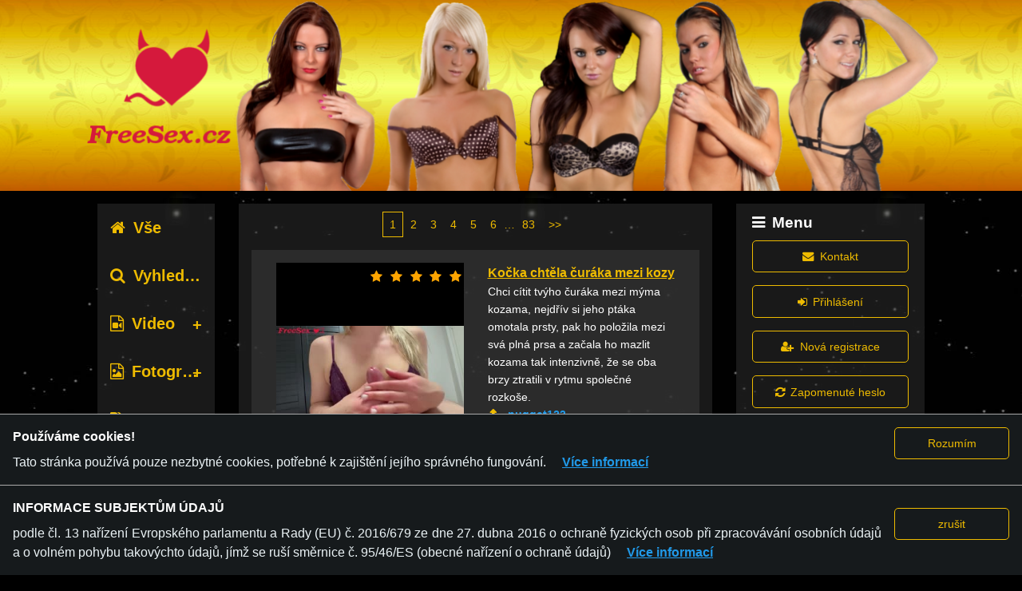

--- FILE ---
content_type: text/html; charset=utf-8
request_url: https://freesex.cz/content/1-video/1-amaterky
body_size: 12838
content:
<!DOCTYPE html>
<html lang="cs" class="no-js">
  <head>
<meta charset="utf-8">
<meta http-equiv="X-UA-Compatible" content="IE=edge">
<meta http-equiv="Content-Language" content="cs">
<meta name="language" content="cs">
<meta name="viewport" content="width=device-width, initial-scale=1">
<meta name="description" content="FreeSex.cz - to je Vaše každodenní dávka sexu. Ty nejlepší videa na internetu pro Vás sbíráme každý den. Amatérky, Anál, BDSM, České holky, Lesbičky, Masturbace, Za peníze ...">
<meta name="author" content="FastPay, s.r.o.">
<meta name="copyright" content="FastPay, s.r.o.">
<meta name="RATING" content="RTA-5042-1996-1400-1577-RTA" />
<meta name="robots" content="index,follow">


<link rel="icon" type="image/x-icon" href="/favicon.ico">
<script>(function(w,d,u){w.readyQ=[];w.bindReadyQ=[];function p(x,y){if(x=="ready"){w.bindReadyQ.push(y);}else{w.readyQ.push(x);}};var a={ready:p,bind:p};w.$=w.jQuery=function(f){if(f===d||f===u){return a}else{p(f)}}})(window,document)</script>

<script defer src="/alpine.min.js"></script>

<title>FreeSex.cz - Video / Amateur</title>
<link rel="stylesheet" href="/css/app-0.0.7.css">


  </head>
  <body hx-headers='{"x-csrf-token": "dg0NKCQ/MyRxMxlQIRM6IFQKLgAcNgAA/hxYSkkS3T/eTYyGeAWWWg=="}'>
    <img src="/freesex/images/big-cs.jpg" style="display:none;"/>
    <a href="javascript:" id="return-to-top"><i class="fa fa-chevron-up"></i></a>
    <div class="container">

<header class="header">
<div class="row">
  <div class="small-12 small-centered columns jumbotron-wrapper">
    <div class="jumbotron">
        <div class="row jumbotron-row">
          <div class="small-1 aside-left-button columns hide-for-large">
            <a data-toggle="aside-left"><i class="list-icon fa fa-list"></i></a>
          </div>
            <div class="small-10 large-12 xlarge-12 columns logo2-wrapper">
              <a href="/">
                <span class='logo2 v-12-cs'></span>
              </a>
            </div>
            <div class="small-1 menu-button columns hide-for-large">
              <a data-toggle="mobile-menu"><i class="mobile-menu-icon fa fa-bars"></i></a>
            </div>
        </div>
    </div>
  </div>
</div>
</header>


<div class="row">
  <div class="column small-12 small-centered xlarge-10 xlarge-offset-1">
      </div>
</div>
<div class="row mobile-ads hide-for-large" id="mobile-ads">
  <div class="column small-12">
<div class="mobile-banner-1">
  <div class="ad-title">
    <span>Reklama</span>
    <a hx-get="/advertiser/show/6ANm0" class="info fa fa-info" hx-target="body" hx-swap="beforeend"></a>
  </div>
  <div class="ad-content">
<a href='https://sexchat.cz?utm_medium=referral&utm_source=freesex_cz&utm_campaign=mobile_banner_1&utm_content=12' target='_blank'><img src='/freesex/ad_banner/mobile-banner-sx-cz-20200419-1.jpg' alt='sexchat.cz'></a>  </div>
</div>
  </div>
</div>
<div class="row mobile-menu hidden" id="mobile-menu" data-toggler=".hidden">
  <div class="column small-12 small-centered xlarge-10 xlarge-offset-1">
<div class="main-menu">
  <legend><i class="fa fa-bars"></i>Menu</legend>
  <div class="form-group small-12 column">
<a class="button hollow" href="/contact/new"><i class='fa fa-envelope'></i>Kontakt</a>  </div>
    <div class="form-group small-12 column">
<a class="button hollow" href="/auth/identity"><i class='fa fa-sign-in'></i>Přihlášení</a>    </div>
    <div class="form-group small-12 column">
<a class="button hollow" href="/users/new"><i class='fa fa-user-plus'></i>Nová registrace</a>    </div>
    <div class="form-group small-12 column">
<a class="button hollow" href="/auth/identity/password_reset"><i class='fa fa-refresh'></i>Zapomenuté heslo</a>    </div>
</div>
  </div>
</div>
<main role="main">
  <div class="row">
    <div class="small-12 small-centered xlarge-10 xlarge-offset-1 columns">
      <div class="main-content">
        <div class="row">
          <div class="small-12 large-2 columns">
            <aside class="aside-left hidden" id="aside-left" data-toggler=".hidden">
<div class="categories">
  <div class="category-all">
    <a href="/" class=""><span class="fa fa-home"></span>Vše</a>
  </div>
  <div class="search">
    <a href="/search" class=""><span class="fa fa-search"></span>Vyhledávání</a>
  </div>
  <ul class="accordion" data-accordion data-multi-expand="true" data-allow-all-closed="true">
      <li class="accordion-item " data-accordion-item>
        <a href="#" class="accordion-title" data-id="category-z-1"><span class="fa fa-file-video-o"></span>Video</a>
        <div class="accordion-content" data-tab-content>
          <ul>
            <li>
              <a href="/content/1-video/0-vse" class="">Vše</a>
            </li>
            <li><a href="/content/1-video/1-amaterky"  class="category-active">Amatérky</a></li>
            <li><a href="/content/1-video/2-analni-sex"  class="">Anální sex</a></li>
            <li><a href="/content/1-video/3-asiatky"  class="">Asiatky</a></li>
            <li><a href="/content/1-video/4-bdsm"  class="">BDSM</a></li>
            <li><a href="/content/1-video/5-blondynky"  class="">Blondýnky</a></li>
            <li><a href="/content/1-video/6-boubelky"  class="">Boubelky</a></li>
            <li><a href="/content/1-video/7-brunety"  class="">Brunety</a></li>
            <li><a href="/content/1-video/8-cernosky"  class="">Černošky</a></li>
            <li><a href="/content/1-video/9-ceske-holky"  class="">České holky</a></li>
            <li><a href="/content/1-video/10-slovenske-holky"  class="">Slovenské holky</a></li>
            <li><a href="/content/1-video/11-fetis"  class="">Fetiš</a></li>
            <li><a href="/content/1-video/12-gangbang"  class="">Gangbang</a></li>
            <li><a href="/content/1-video/13-lesbicky"  class="">Lesbičky</a></li>
            <li><a href="/content/1-video/14-milfky"  class="">MILFky</a></li>
            <li><a href="/content/1-video/15-masturbace"  class="">Masturbace</a></li>
            <li><a href="/content/1-video/16-mlady-a-stary"  class="">Mladý a starý</a></li>
            <li><a href="/content/1-video/17-na-verejnosti"  class="">Na veřejnosti</a></li>
            <li><a href="/content/1-video/18-oralni-sex"  class="">Orální sex</a></li>
            <li><a href="/content/1-video/19-sex-ve-trech"  class="">Sex ve třech</a></li>
            <li><a href="/content/1-video/20-teenky"  class="">Teenky</a></li>
            <li><a href="/content/1-video/21-webkamery"  class="">Webkamery</a></li>
            <li><a href="/content/1-video/22-za-penize"  class="">Za peníze</a></li>
          </ul>
        </div>
      </li>
      <li class="accordion-item " data-accordion-item>
        <a href="#" class="accordion-title" data-id="category-z-2"><span class="fa fa-file-photo-o"></span>Fotografie</a>
        <div class="accordion-content" data-tab-content>
          <ul>
            <li>
              <a href="/content/2-fotografie/0-vse" class="">Vše</a>
            </li>
            <li><a href="/content/2-fotografie/23-amaterky"  class="">Amatérky</a></li>
            <li><a href="/content/2-fotografie/24-analni-sex"  class="">Anální sex</a></li>
            <li><a href="/content/2-fotografie/25-asiatky"  class="">Asiatky</a></li>
            <li><a href="/content/2-fotografie/26-bdsm"  class="">BDSM</a></li>
            <li><a href="/content/2-fotografie/27-blondynky"  class="">Blondýnky</a></li>
            <li><a href="/content/2-fotografie/28-boubelky"  class="">Boubelky</a></li>
            <li><a href="/content/2-fotografie/29-brunety"  class="">Brunety</a></li>
            <li><a href="/content/2-fotografie/30-cernosky"  class="">Černošky</a></li>
            <li><a href="/content/2-fotografie/31-ceske-holky"  class="">České holky</a></li>
            <li><a href="/content/2-fotografie/32-slovenske-holky"  class="">Slovenské holky</a></li>
            <li><a href="/content/2-fotografie/33-fetis"  class="">Fetiš</a></li>
            <li><a href="/content/2-fotografie/34-gangbang"  class="">Gangbang</a></li>
            <li><a href="/content/2-fotografie/35-lesbicky"  class="">Lesbičky</a></li>
            <li><a href="/content/2-fotografie/36-milfky"  class="">MILFky</a></li>
            <li><a href="/content/2-fotografie/37-masturbace"  class="">Masturbace</a></li>
            <li><a href="/content/2-fotografie/38-mlady-a-stary"  class="">Mladý a starý</a></li>
            <li><a href="/content/2-fotografie/39-na-verejnosti"  class="">Na veřejnosti</a></li>
            <li><a href="/content/2-fotografie/40-oralni-sex"  class="">Orální sex</a></li>
            <li><a href="/content/2-fotografie/41-sex-ve-trech"  class="">Sex ve třech</a></li>
            <li><a href="/content/2-fotografie/42-teenky"  class="">Teenky</a></li>
            <li><a href="/content/2-fotografie/43-webkamery"  class="">Webkamery</a></li>
            <li><a href="/content/2-fotografie/44-za-penize"  class="">Za peníze</a></li>
          </ul>
        </div>
      </li>
    <li class="accordion-item top-tags " data-accordion-item>
      <a href="#" class="accordion-title" data-id="category-z-tags"><span class="fa fa-tags"></span>Top tagy</a>
      <div class="accordion-content" data-tab-content>
        <ul>
            <li>
              <a href="/tag/or%C3%A1l" class="">orál </a>
            </li>
            <li>
              <a href="/tag/amat%C3%A9rsk%C3%A9%20porno" class="">amatérské porno </a>
            </li>
            <li>
              <a href="/tag/kou%C5%99en%C3%AD%20%C4%8Dur%C3%A1ka" class="">kouření čuráka </a>
            </li>
            <li>
              <a href="/tag/amat%C3%A9rka" class="">amatérka </a>
            </li>
            <li>
              <a href="/tag/dom%C3%A1c%C3%AD%20porno" class="">domácí porno </a>
            </li>
            <li>
              <a href="/tag/st%C5%99%C3%ADk%C3%A1n%C3%AD" class="">stříkání </a>
            </li>
            <li>
              <a href="/tag/creampie" class="">creampie </a>
            </li>
            <li>
              <a href="/tag/mrd%C3%A1n%C3%AD" class="">mrdání </a>
            </li>
            <li>
              <a href="/tag/velk%C3%A9%20prsa" class="">velké prsa </a>
            </li>
            <li>
              <a href="/tag/hon%C4%9Bn%C3%AD" class="">honění </a>
            </li>
            <li>
              <a href="/tag/Private" class="">Private </a>
            </li>
            <li>
              <a href="/tag/chlupat%C3%A1%20kundi%C4%8Dka" class="">chlupatá kundička </a>
            </li>
            <li>
              <a href="/tag/sexy%20kozy" class="">sexy kozy </a>
            </li>
            <li>
              <a href="/tag/dom%C3%A1c%C3%AD%20sex" class="">domácí sex </a>
            </li>
            <li>
              <a href="/tag/MILF" class="">MILF </a>
            </li>
            <li>
              <a href="/tag/brunetky" class="">brunetky </a>
            </li>
            <li>
              <a href="/tag/cumshot" class="">cumshot </a>
            </li>
            <li>
              <a href="/tag/v%C3%BDst%C5%99ik%20do%20kundi%C4%8Dky" class="">výstřik do kundičky </a>
            </li>
            <li>
              <a href="/tag/mlad%C3%A9%20holky" class="">mladé holky </a>
            </li>
            <li>
              <a href="/tag/ku%C5%99ba" class="">kuřba </a>
            </li>
        </ul>
      </div>
    </li>
  </ul>
  <div class="comments">
    <a href="/comments" class=""><span class="fa fa-comments"></span>Komentáře</a>
  </div>
  <div class="rss">
    <a href="/rss" class=""><span class="fa fa-rss"></span>RSS</a>
  </div>
</div>

<script>
  $(document).ready(function( $ ) {
    $(".accordion-title").click(function(event) {
      id=$(this).attr('data-id');
      name=id+"-active";
      active=Cookies.get(name);
      if ((typeof active == "undefined") || active==0 || active=="") {
          active=1;
      } else {
          active=0;
      }
      Cookies.set(name,active,{expires: 30});
    });
  });
</script>
            </aside>
          </div>
          <div class="small-12 small-centered large-7 columns">
            <div class="center-column">
<div class="pagination_up">
<ul class="pagination" role="pagination"><li class="current"><a class="" href="/content/1-video/1-amateur?page=1" rel="canonical">1</a></li><li class=""><a class="" href="/content/1-video/1-amateur?page=2" rel="next">2</a></li><li class=""><a class="" href="/content/1-video/1-amateur?page=3" rel="canonical">3</a></li><li class=""><a class="" href="/content/1-video/1-amateur?page=4" rel="canonical">4</a></li><li class=""><a class="" href="/content/1-video/1-amateur?page=5" rel="canonical">5</a></li><li class=""><a class="" href="/content/1-video/1-amateur?page=6" rel="canonical">6</a></li><li class="ellipsis"><span class="">&hellip;</span></li><li class=""><a class="" href="/content/1-video/1-amateur?page=83" rel="canonical">83</a></li><li class=""><a class="" href="/content/1-video/1-amateur?page=2" rel="next">&gt;&gt;</a></li></ul></div>
<ul class="content_list">
    <li class="content_list_item row" id="content-list-item-18031">
      <div class="col_1 small-12 large-6 columns">
        <a href="/content/18031-kocka-chtela-curaka-mezi-kozy">
          <div class="preview_image " id="preview-image-18031" style="background-image: url(/freesex/video/D/W/V/18031/small_18031_5.jpg);">
          </div>
          <div class="content-rating">
            <div class="content-avg-rating" id="content-avg-rating-18031"></div>
            <script>
              $(document).ready(function( $ ) {
                $('#content-avg-rating-18031').raty({ score: 5.000000, readOnly: true, hints: ["no to néé", "nelíbí", "ujde to","dobrý","perfektní"], noRatedMsg: "Zatím nebyl hodnocen!" });
              });
            </script>
          </div>
          <div class="content-size">
07:24          </div>
        </a>
      </div>
      <div class="col_2 small-12 large-6 columns">
          <div class="preview_text_up">
            <div class="name"><a href="/content/18031-kocka-chtela-curaka-mezi-kozy">Kočka chtěla čuráka mezi kozy</a></div>
            <div class="description">Chci cítit tvýho čuráka mezi mýma kozama,  nejdřív si jeho ptáka omotala prsty, pak ho položila mezi svá plná prsa a začala ho mazlit kozama tak intenzivně, že se oba brzy ztratili v rytmu společné rozkoše.</div>
          </div>
          <div class="preview_text_down">
            <div class="user_name"><label class="fa fa-upload" title="Přidal"></label><a href="/users/7">nugget123</a></div>
            <div class="view_num"><label class="fa fa-eye" title="Zobrazeno"></label>991x</div>
            <div class="comment_num"><label class="fa fa-comments" title="Komentáře"></label>0</div>
            <div class="category"><label class="fa fa-file-video-o" title="Typ obsahu/kategorie"></label>Video / Amatérky</div>
            <div class="Datum"><label class="fa fa-calendar" title="Datum přidání"></label>13/01/2026</div>
          </div>
      </div>
    </li>
    <li class="content_list_item row" id="content-list-item-18029">
      <div class="col_1 small-12 large-6 columns">
        <a href="/content/18029-cubka-si-doprava-ctyri-pera-najednou">
          <div class="preview_image " id="preview-image-18029" style="background-image: url(/freesex/video/D/W/T/18029/small_18029_5.jpg);">
          </div>
          <div class="content-rating">
            <div class="content-avg-rating" id="content-avg-rating-18029"></div>
            <script>
              $(document).ready(function( $ ) {
                $('#content-avg-rating-18029').raty({ score: 5.000000, readOnly: true, hints: ["no to néé", "nelíbí", "ujde to","dobrý","perfektní"], noRatedMsg: "Zatím nebyl hodnocen!" });
              });
            </script>
          </div>
          <div class="content-size">
19:00          </div>
        </a>
      </div>
      <div class="col_2 small-12 large-6 columns">
          <div class="preview_text_up">
            <div class="name"><a href="/content/18029-cubka-si-doprava-ctyri-pera-najednou">Čubka si dopřává čtyři péra najednou</a></div>
            <div class="description">Mladé dívče v černých punčochách sedělo na gauči, nohy roztažené, oči plné touhy, zatímco čekalo na čtyři muže, kteří se k ní blížili s hladovými pohledy, pronikali do ní vaginálně i análně, plnili ji ze všech stran, až nakonec vyvrcholila v divokém orgasmu...</div>
          </div>
          <div class="preview_text_down">
            <div class="user_name"><label class="fa fa-upload" title="Přidal"></label><a href="/users/7">nugget123</a></div>
            <div class="view_num"><label class="fa fa-eye" title="Zobrazeno"></label>1565x</div>
            <div class="comment_num"><label class="fa fa-comments" title="Komentáře"></label>0</div>
            <div class="category"><label class="fa fa-file-video-o" title="Typ obsahu/kategorie"></label>Video / Amatérky</div>
            <div class="Datum"><label class="fa fa-calendar" title="Datum přidání"></label>13/01/2026</div>
          </div>
      </div>
    </li>
    <li class="content_list_item row" id="content-list-item-18032">
      <div class="col_1 small-12 large-6 columns">
        <a href="/content/18032-nevlastni-ceska-mama">
          <div class="preview_image " id="preview-image-18032" style="background-image: url(/freesex/video/D/W/W/18032/small_18032_5.jpg);">
          </div>
          <div class="content-rating">
            <div class="content-avg-rating" id="content-avg-rating-18032"></div>
            <script>
              $(document).ready(function( $ ) {
                $('#content-avg-rating-18032').raty({ score: 5.000000, readOnly: true, hints: ["no to néé", "nelíbí", "ujde to","dobrý","perfektní"], noRatedMsg: "Zatím nebyl hodnocen!" });
              });
            </script>
          </div>
          <div class="content-size">
27:34          </div>
        </a>
      </div>
      <div class="col_2 small-12 large-6 columns">
          <div class="preview_text_up">
            <div class="name"><a href="/content/18032-nevlastni-ceska-mama">Nevlastní česká máma</a></div>
            <div class="description"></div>
          </div>
          <div class="preview_text_down">
            <div class="user_name"><label class="fa fa-upload" title="Přidal"></label><a href="/users/4092">Puntík</a></div>
            <div class="view_num"><label class="fa fa-eye" title="Zobrazeno"></label>2037x</div>
            <div class="comment_num"><label class="fa fa-comments" title="Komentáře"></label>0</div>
            <div class="category"><label class="fa fa-file-video-o" title="Typ obsahu/kategorie"></label>Video / Amatérky</div>
            <div class="Datum"><label class="fa fa-calendar" title="Datum přidání"></label>13/01/2026</div>
          </div>
      </div>
    </li>
    <li class="content_list_item row" id="content-list-item-18028">
      <div class="col_1 small-12 large-6 columns">
        <a href="/content/18028-rozkosna-divka-v-ruzovych-kalhotkach">
          <div class="preview_image " id="preview-image-18028" style="background-image: url(/freesex/video/D/W/S/18028/small_18028_5.jpg);">
          </div>
          <div class="content-rating">
            <div class="content-avg-rating" id="content-avg-rating-18028"></div>
            <script>
              $(document).ready(function( $ ) {
                $('#content-avg-rating-18028').raty({ score: 5.000000, readOnly: true, hints: ["no to néé", "nelíbí", "ujde to","dobrý","perfektní"], noRatedMsg: "Zatím nebyl hodnocen!" });
              });
            </script>
          </div>
          <div class="content-size">
15:10          </div>
        </a>
      </div>
      <div class="col_2 small-12 large-6 columns">
          <div class="preview_text_up">
            <div class="name"><a href="/content/18028-rozkosna-divka-v-ruzovych-kalhotkach">Rozkošná dívka v růžových kalhotkách</a></div>
            <div class="description">Ta krásná, hladká kundička, schovaná v těsných růžových kalhotkách, lákala pohledem svou šťavnatostí a něhou. Každý pohyb ji odhaloval víc, až bylo jasné, že taková dokonalá kunda zaslouží pořádně opíchat tvrdým čurákem.</div>
          </div>
          <div class="preview_text_down">
            <div class="user_name"><label class="fa fa-upload" title="Přidal"></label><a href="/users/7">nugget123</a></div>
            <div class="view_num"><label class="fa fa-eye" title="Zobrazeno"></label>2294x</div>
            <div class="comment_num"><label class="fa fa-comments" title="Komentáře"></label>0</div>
            <div class="category"><label class="fa fa-file-video-o" title="Typ obsahu/kategorie"></label>Video / Amatérky</div>
            <div class="Datum"><label class="fa fa-calendar" title="Datum přidání"></label>12/01/2026</div>
          </div>
      </div>
    </li>
    <li class="content_list_item row" id="content-list-item-18025">
      <div class="col_1 small-12 large-6 columns">
        <a href="/content/18025-naplnil-ji-zezadu">
          <div class="preview_image " id="preview-image-18025" style="background-image: url(/freesex/video/D/W/P/18025/small_18025_5.jpg);">
          </div>
          <div class="content-rating">
            <div class="content-avg-rating" id="content-avg-rating-18025"></div>
            <script>
              $(document).ready(function( $ ) {
                $('#content-avg-rating-18025').raty({ score: 5.000000, readOnly: true, hints: ["no to néé", "nelíbí", "ujde to","dobrý","perfektní"], noRatedMsg: "Zatím nebyl hodnocen!" });
              });
            </script>
          </div>
          <div class="content-size">
10:57          </div>
        </a>
      </div>
      <div class="col_2 small-12 large-6 columns">
          <div class="preview_text_up">
            <div class="name"><a href="/content/18025-naplnil-ji-zezadu">Naplnil jí zezadu</a></div>
            <div class="description"></div>
          </div>
          <div class="preview_text_down">
            <div class="user_name"><label class="fa fa-upload" title="Přidal"></label><a href="/users/4092">Puntík</a></div>
            <div class="view_num"><label class="fa fa-eye" title="Zobrazeno"></label>1554x</div>
            <div class="comment_num"><label class="fa fa-comments" title="Komentáře"></label>0</div>
            <div class="category"><label class="fa fa-file-video-o" title="Typ obsahu/kategorie"></label>Video / Amatérky</div>
            <div class="Datum"><label class="fa fa-calendar" title="Datum přidání"></label>12/01/2026</div>
          </div>
      </div>
    </li>
    <li class="content_list_item row" id="content-list-item-18024">
      <div class="col_1 small-12 large-6 columns">
        <a href="/content/18024-kompilace-doggystyle">
          <div class="preview_image " id="preview-image-18024" style="background-image: url(/freesex/video/D/W/O/18024/small_18024_5.jpg);">
          </div>
          <div class="content-rating">
            <div class="content-avg-rating" id="content-avg-rating-18024"></div>
            <script>
              $(document).ready(function( $ ) {
                $('#content-avg-rating-18024').raty({ score: 5.000000, readOnly: true, hints: ["no to néé", "nelíbí", "ujde to","dobrý","perfektní"], noRatedMsg: "Zatím nebyl hodnocen!" });
              });
            </script>
          </div>
          <div class="content-size">
56:34          </div>
        </a>
      </div>
      <div class="col_2 small-12 large-6 columns">
          <div class="preview_text_up">
            <div class="name"><a href="/content/18024-kompilace-doggystyle">Kompilace doggystyle</a></div>
            <div class="description"></div>
          </div>
          <div class="preview_text_down">
            <div class="user_name"><label class="fa fa-upload" title="Přidal"></label><a href="/users/4092">Puntík</a></div>
            <div class="view_num"><label class="fa fa-eye" title="Zobrazeno"></label>1757x</div>
            <div class="comment_num"><label class="fa fa-comments" title="Komentáře"></label>0</div>
            <div class="category"><label class="fa fa-file-video-o" title="Typ obsahu/kategorie"></label>Video / Amatérky</div>
            <div class="Datum"><label class="fa fa-calendar" title="Datum přidání"></label>11/01/2026</div>
          </div>
      </div>
    </li>
    <li class="content_list_item row" id="content-list-item-18023">
      <div class="col_1 small-12 large-6 columns">
        <a href="/content/18023-pov-doggystyle">
          <div class="preview_image " id="preview-image-18023" style="background-image: url(/freesex/video/D/W/N/18023/small_18023_5.jpg);">
          </div>
          <div class="content-rating">
            <div class="content-avg-rating" id="content-avg-rating-18023"></div>
            <script>
              $(document).ready(function( $ ) {
                $('#content-avg-rating-18023').raty({ score: 5.000000, readOnly: true, hints: ["no to néé", "nelíbí", "ujde to","dobrý","perfektní"], noRatedMsg: "Zatím nebyl hodnocen!" });
              });
            </script>
          </div>
          <div class="content-size">
05:17          </div>
        </a>
      </div>
      <div class="col_2 small-12 large-6 columns">
          <div class="preview_text_up">
            <div class="name"><a href="/content/18023-pov-doggystyle">POV doggystyle</a></div>
            <div class="description"></div>
          </div>
          <div class="preview_text_down">
            <div class="user_name"><label class="fa fa-upload" title="Přidal"></label><a href="/users/4092">Puntík</a></div>
            <div class="view_num"><label class="fa fa-eye" title="Zobrazeno"></label>1686x</div>
            <div class="comment_num"><label class="fa fa-comments" title="Komentáře"></label>0</div>
            <div class="category"><label class="fa fa-file-video-o" title="Typ obsahu/kategorie"></label>Video / Amatérky</div>
            <div class="Datum"><label class="fa fa-calendar" title="Datum přidání"></label>11/01/2026</div>
          </div>
      </div>
    </li>
    <li class="content_list_item row" id="content-list-item-18021">
      <div class="col_1 small-12 large-6 columns">
        <a href="/content/18021-sukezni-uklizecka">
          <div class="preview_image " id="preview-image-18021" style="background-image: url(/freesex/video/D/W/L/18021/small_18021_5.jpg);">
          </div>
          <div class="content-rating">
            <div class="content-avg-rating" id="content-avg-rating-18021"></div>
            <script>
              $(document).ready(function( $ ) {
                $('#content-avg-rating-18021').raty({ score: 5.000000, readOnly: true, hints: ["no to néé", "nelíbí", "ujde to","dobrý","perfektní"], noRatedMsg: "Zatím nebyl hodnocen!" });
              });
            </script>
          </div>
          <div class="content-size">
19:53          </div>
        </a>
      </div>
      <div class="col_2 small-12 large-6 columns">
          <div class="preview_text_up">
            <div class="name"><a href="/content/18021-sukezni-uklizecka">Šukézní uklízečka</a></div>
            <div class="description">Uklízečka se sklonila nad podlahou, její krátká sukně se vyhrnula a odhalila pevný zadek, za který si za perfektní úklid zasloužila pořádně ošukat. On se k ní přiblížil zezadu tvrdým ptákem, pak jí začal hladově lízat mokrou kundičku, ochutnávaje sladkou šťávu. Tvrdým ptákem jí najednou vrazil až po...</div>
          </div>
          <div class="preview_text_down">
            <div class="user_name"><label class="fa fa-upload" title="Přidal"></label><a href="/users/7">nugget123</a></div>
            <div class="view_num"><label class="fa fa-eye" title="Zobrazeno"></label>3815x</div>
            <div class="comment_num"><label class="fa fa-comments" title="Komentáře"></label>0</div>
            <div class="category"><label class="fa fa-file-video-o" title="Typ obsahu/kategorie"></label>Video / Amatérky</div>
            <div class="Datum"><label class="fa fa-calendar" title="Datum přidání"></label>09/01/2026</div>
          </div>
      </div>
    </li>
    <li class="content_list_item row" id="content-list-item-18020">
      <div class="col_1 small-12 large-6 columns">
        <a href="/content/18020-vlhka-cubicka-s-chlupatou-kundickou">
          <div class="preview_image " id="preview-image-18020" style="background-image: url(/freesex/video/D/W/K/18020/small_18020_5.jpg);">
          </div>
          <div class="content-rating">
            <div class="content-avg-rating" id="content-avg-rating-18020"></div>
            <script>
              $(document).ready(function( $ ) {
                $('#content-avg-rating-18020').raty({ score: 5.000000, readOnly: true, hints: ["no to néé", "nelíbí", "ujde to","dobrý","perfektní"], noRatedMsg: "Zatím nebyl hodnocen!" });
              });
            </script>
          </div>
          <div class="content-size">
06:57          </div>
        </a>
      </div>
      <div class="col_2 small-12 large-6 columns">
          <div class="preview_text_up">
            <div class="name"><a href="/content/18020-vlhka-cubicka-s-chlupatou-kundickou">Vlhká čubička s chlupatou kundičkou</a></div>
            <div class="description">Muž se nemohl ovládnout při pohledu na její chlupatou kundu, která ho lákala svou divokou přitažlivostí, nejprve ji dráždil prsty, prohrabávaje se hustým ochlupením a masírujícím vlhký klitoris,pak přitlačil tvrdý čurák..</div>
          </div>
          <div class="preview_text_down">
            <div class="user_name"><label class="fa fa-upload" title="Přidal"></label><a href="/users/7">nugget123</a></div>
            <div class="view_num"><label class="fa fa-eye" title="Zobrazeno"></label>2279x</div>
            <div class="comment_num"><label class="fa fa-comments" title="Komentáře"></label>0</div>
            <div class="category"><label class="fa fa-file-video-o" title="Typ obsahu/kategorie"></label>Video / Amatérky</div>
            <div class="Datum"><label class="fa fa-calendar" title="Datum přidání"></label>09/01/2026</div>
          </div>
      </div>
    </li>
    <li class="content_list_item row" id="content-list-item-18019">
      <div class="col_1 small-12 large-6 columns">
        <a href="/content/18019-sukani-s-nadhernou-manzelkou-kamose">
          <div class="preview_image " id="preview-image-18019" style="background-image: url(/freesex/video/D/W/J/18019/small_18019_5.jpg);">
          </div>
          <div class="content-rating">
            <div class="content-avg-rating" id="content-avg-rating-18019"></div>
            <script>
              $(document).ready(function( $ ) {
                $('#content-avg-rating-18019').raty({ score: 5.000000, readOnly: true, hints: ["no to néé", "nelíbí", "ujde to","dobrý","perfektní"], noRatedMsg: "Zatím nebyl hodnocen!" });
              });
            </script>
          </div>
          <div class="content-size">
15:59          </div>
        </a>
      </div>
      <div class="col_2 small-12 large-6 columns">
          <div class="preview_text_up">
            <div class="name"><a href="/content/18019-sukani-s-nadhernou-manzelkou-kamose">Šukání s nádhernou manželkou kámoše</a></div>
            <div class="description">Manžel s napětím sledoval, jak jeho kamarád tvrdě proniká do jeho ženy v tenkých punčochách, její vlhká kunda ho plně přijímala s každým přírazem. Když kamarád dosáhl vrcholu, manžel už nevydržel, přistoupil blíže a svou pulzující erekcí vystříkal proudy spermatu po její.. </div>
          </div>
          <div class="preview_text_down">
            <div class="user_name"><label class="fa fa-upload" title="Přidal"></label><a href="/users/7">nugget123</a></div>
            <div class="view_num"><label class="fa fa-eye" title="Zobrazeno"></label>3543x</div>
            <div class="comment_num"><label class="fa fa-comments" title="Komentáře"></label>0</div>
            <div class="category"><label class="fa fa-file-video-o" title="Typ obsahu/kategorie"></label>Video / Amatérky</div>
            <div class="Datum"><label class="fa fa-calendar" title="Datum přidání"></label>09/01/2026</div>
          </div>
      </div>
    </li>
    <li class="content_list_item row" id="content-list-item-18017">
      <div class="col_1 small-12 large-6 columns">
        <a href="/content/18017-amaterka-v-mikulasskem-kostymu">
          <div class="preview_image " id="preview-image-18017" style="background-image: url(/freesex/video/D/W/H/18017/small_18017_5.jpg);">
          </div>
          <div class="content-rating">
            <div class="content-avg-rating" id="content-avg-rating-18017"></div>
            <script>
              $(document).ready(function( $ ) {
                $('#content-avg-rating-18017').raty({ score: 5.000000, readOnly: true, hints: ["no to néé", "nelíbí", "ujde to","dobrý","perfektní"], noRatedMsg: "Zatím nebyl hodnocen!" });
              });
            </script>
          </div>
          <div class="content-size">
13:39          </div>
        </a>
      </div>
      <div class="col_2 small-12 large-6 columns">
          <div class="preview_text_up">
            <div class="name"><a href="/content/18017-amaterka-v-mikulasskem-kostymu">Amatérka v mikulášském kostýmu</a></div>
            <div class="description">naolejovala si svůj pevný zadek, roztáhla půlky a vyzývavě zařehtala, když jsem jí přiložil tvrdý ocas přímo k její těsné dírce. Šukal jsem svého divokého koníka tvrdě a hluboko do análu, až jsem jí nakonec vystříkal plný zadek horkého semene..</div>
          </div>
          <div class="preview_text_down">
            <div class="user_name"><label class="fa fa-upload" title="Přidal"></label><a href="/users/7">nugget123</a></div>
            <div class="view_num"><label class="fa fa-eye" title="Zobrazeno"></label>2421x</div>
            <div class="comment_num"><label class="fa fa-comments" title="Komentáře"></label>0</div>
            <div class="category"><label class="fa fa-file-video-o" title="Typ obsahu/kategorie"></label>Video / Amatérky</div>
            <div class="Datum"><label class="fa fa-calendar" title="Datum přidání"></label>08/01/2026</div>
          </div>
      </div>
    </li>
    <li class="content_list_item row" id="content-list-item-18015">
      <div class="col_1 small-12 large-6 columns">
        <a href="/content/18015-hnedovlaska-si-oralne-pohraje-s-pritelem">
          <div class="preview_image " id="preview-image-18015" style="background-image: url(/freesex/video/D/W/F/18015/small_18015_5.jpg);">
          </div>
          <div class="content-rating">
            <div class="content-avg-rating" id="content-avg-rating-18015"></div>
            <script>
              $(document).ready(function( $ ) {
                $('#content-avg-rating-18015').raty({ score: 5.000000, readOnly: true, hints: ["no to néé", "nelíbí", "ujde to","dobrý","perfektní"], noRatedMsg: "Zatím nebyl hodnocen!" });
              });
            </script>
          </div>
          <div class="content-size">
11:54          </div>
        </a>
      </div>
      <div class="col_2 small-12 large-6 columns">
          <div class="preview_text_up">
            <div class="name"><a href="/content/18015-hnedovlaska-si-oralne-pohraje-s-pritelem">Hnědovláska si orálně pohraje s přítelem</a></div>
            <div class="description">klečí před svým přítelem, oči jí hoří touhou, když vezme jeho tvrdého, žilnatého čuráka do ruky a začne ho vášnivě olizovat – od kořene přes celou délku až k naběhlému žaludu, pak ho najednou strčí hluboko do svých horkých, vlhkých úst a saje ho s divokou intenzitou, jako by nic jiného na světě neex...</div>
          </div>
          <div class="preview_text_down">
            <div class="user_name"><label class="fa fa-upload" title="Přidal"></label><a href="/users/7">nugget123</a></div>
            <div class="view_num"><label class="fa fa-eye" title="Zobrazeno"></label>2060x</div>
            <div class="comment_num"><label class="fa fa-comments" title="Komentáře"></label>0</div>
            <div class="category"><label class="fa fa-file-video-o" title="Typ obsahu/kategorie"></label>Video / Amatérky</div>
            <div class="Datum"><label class="fa fa-calendar" title="Datum přidání"></label>08/01/2026</div>
          </div>
      </div>
    </li>
    <li class="content_list_item row" id="content-list-item-18014">
      <div class="col_1 small-12 large-6 columns">
        <a href="/content/18014-cubka-v-erotickem-pradle">
          <div class="preview_image " id="preview-image-18014" style="background-image: url(/freesex/video/D/W/E/18014/small_18014_5.jpg);">
          </div>
          <div class="content-rating">
            <div class="content-avg-rating" id="content-avg-rating-18014"></div>
            <script>
              $(document).ready(function( $ ) {
                $('#content-avg-rating-18014').raty({ score: 5.000000, readOnly: true, hints: ["no to néé", "nelíbí", "ujde to","dobrý","perfektní"], noRatedMsg: "Zatím nebyl hodnocen!" });
              });
            </script>
          </div>
          <div class="content-size">
23:49          </div>
        </a>
      </div>
      <div class="col_2 small-12 large-6 columns">
          <div class="preview_text_up">
            <div class="name"><a href="/content/18014-cubka-v-erotickem-pradle">Čubka v erotickém prádle</a></div>
            <div class="description">leží na břiše v posteli, vystavuje svůj dokonalý kulatý zadek a čeká, až její nadržený přítel přijde a začne ji dráždit, protože ví, že takové chutě budou mít jen ty nejžhavější následky. On se připlíží zezadu, začne jí hladit a masírovat pevné půlky, pak přejde prsty přes tenkou látku tang a intenz...</div>
          </div>
          <div class="preview_text_down">
            <div class="user_name"><label class="fa fa-upload" title="Přidal"></label><a href="/users/7">nugget123</a></div>
            <div class="view_num"><label class="fa fa-eye" title="Zobrazeno"></label>2283x</div>
            <div class="comment_num"><label class="fa fa-comments" title="Komentáře"></label>0</div>
            <div class="category"><label class="fa fa-file-video-o" title="Typ obsahu/kategorie"></label>Video / Amatérky</div>
            <div class="Datum"><label class="fa fa-calendar" title="Datum přidání"></label>07/01/2026</div>
          </div>
      </div>
    </li>
    <li class="content_list_item row" id="content-list-item-18012">
      <div class="col_1 small-12 large-6 columns">
        <a href="/content/18012-typek-je-nadrzeny-z-jejich-sexy-chodidel">
          <div class="preview_image " id="preview-image-18012" style="background-image: url(/freesex/video/D/W/C/18012/small_18012_5.jpg);">
          </div>
          <div class="content-rating">
            <div class="content-avg-rating" id="content-avg-rating-18012"></div>
            <script>
              $(document).ready(function( $ ) {
                $('#content-avg-rating-18012').raty({ score: 5.000000, readOnly: true, hints: ["no to néé", "nelíbí", "ujde to","dobrý","perfektní"], noRatedMsg: "Zatím nebyl hodnocen!" });
              });
            </script>
          </div>
          <div class="content-size">
09:35          </div>
        </a>
      </div>
      <div class="col_2 small-12 large-6 columns">
          <div class="preview_text_up">
            <div class="name"><a href="/content/18012-typek-je-nadrzeny-z-jejich-sexy-chodidel">Týpek je nadržený z jejich sexy chodidel</a></div>
            <div class="description">Jeho přítelkyně dobře ví, že její sexy, hladká chodidla ho uvádějí do absolutního sexuálního transu, takže když vidí jeho tvrdého, pulzujícího čuráka, rozhodne se ho uspokojit právě nohama, aby ho přivedla k šílenství. Natře si talpy a prsty lubrikantem, položí jeho ztopořeného ptáka mezi své teplé,...</div>
          </div>
          <div class="preview_text_down">
            <div class="user_name"><label class="fa fa-upload" title="Přidal"></label><a href="/users/7">nugget123</a></div>
            <div class="view_num"><label class="fa fa-eye" title="Zobrazeno"></label>720x</div>
            <div class="comment_num"><label class="fa fa-comments" title="Komentáře"></label>0</div>
            <div class="category"><label class="fa fa-file-video-o" title="Typ obsahu/kategorie"></label>Video / Amatérky</div>
            <div class="Datum"><label class="fa fa-calendar" title="Datum přidání"></label>07/01/2026</div>
          </div>
      </div>
    </li>
    <li class="content_list_item row" id="content-list-item-18007">
      <div class="col_1 small-12 large-6 columns">
        <a href="/content/18007-nevlastni-sestra">
          <div class="preview_image " id="preview-image-18007" style="background-image: url(/freesex/video/D/W/7/18007/small_18007_5.jpg);">
          </div>
          <div class="content-rating">
            <div class="content-avg-rating" id="content-avg-rating-18007"></div>
            <script>
              $(document).ready(function( $ ) {
                $('#content-avg-rating-18007').raty({ score: 5.000000, readOnly: true, hints: ["no to néé", "nelíbí", "ujde to","dobrý","perfektní"], noRatedMsg: "Zatím nebyl hodnocen!" });
              });
            </script>
          </div>
          <div class="content-size">
10:29          </div>
        </a>
      </div>
      <div class="col_2 small-12 large-6 columns">
          <div class="preview_text_up">
            <div class="name"><a href="/content/18007-nevlastni-sestra">Nevlastní sestra</a></div>
            <div class="description">se nabídla, že mu pomůže s výstřikem, její jediná podmínka, musí si nasadit kondom, protože bez něj ho do pusy nevezme. On poslušně vytáhne gumu, navlékne si ji na ztopořený pták a ona klekne, vezme ho přes latex do svých horkých, vlhkých úst a začne ho vášnivě sát, jazykem masírovat žalud a rukou m...</div>
          </div>
          <div class="preview_text_down">
            <div class="user_name"><label class="fa fa-upload" title="Přidal"></label><a href="/users/7">nugget123</a></div>
            <div class="view_num"><label class="fa fa-eye" title="Zobrazeno"></label>2988x</div>
            <div class="comment_num"><label class="fa fa-comments" title="Komentáře"></label>0</div>
            <div class="category"><label class="fa fa-file-video-o" title="Typ obsahu/kategorie"></label>Video / Amatérky</div>
            <div class="Datum"><label class="fa fa-calendar" title="Datum přidání"></label>05/01/2026</div>
          </div>
      </div>
    </li>
    <li class="content_list_item row" id="content-list-item-18002">
      <div class="col_1 small-12 large-6 columns">
        <a href="/content/18002-poctiva-rucni-prace">
          <div class="preview_image " id="preview-image-18002" style="background-image: url(/freesex/video/D/W/2/18002/small_18002_5.jpg);">
          </div>
          <div class="content-rating">
            <div class="content-avg-rating" id="content-avg-rating-18002"></div>
            <script>
              $(document).ready(function( $ ) {
                $('#content-avg-rating-18002').raty({ score: 5.000000, readOnly: true, hints: ["no to néé", "nelíbí", "ujde to","dobrý","perfektní"], noRatedMsg: "Zatím nebyl hodnocen!" });
              });
            </script>
          </div>
          <div class="content-size">
06:54          </div>
        </a>
      </div>
      <div class="col_2 small-12 large-6 columns">
          <div class="preview_text_up">
            <div class="name"><a href="/content/18002-poctiva-rucni-prace">Poctivá ruční práce</a></div>
            <div class="description">Přítelkyně má právě své dny, ale to neznamená, že její přítel bude celý den slintat a trpět tvrdým stojákem bez úlevy. S úsměvem si sundá tričko i podprsenku, odkryje svá velká, měkká prsa a klekne si před něj, aby mu poskytla dokonalou úlevu. Vezme jeho ztopořený čurák mezi své teplé kozy, pevně je...</div>
          </div>
          <div class="preview_text_down">
            <div class="user_name"><label class="fa fa-upload" title="Přidal"></label><a href="/users/7">nugget123</a></div>
            <div class="view_num"><label class="fa fa-eye" title="Zobrazeno"></label>1392x</div>
            <div class="comment_num"><label class="fa fa-comments" title="Komentáře"></label>0</div>
            <div class="category"><label class="fa fa-file-video-o" title="Typ obsahu/kategorie"></label>Video / Amatérky</div>
            <div class="Datum"><label class="fa fa-calendar" title="Datum přidání"></label>04/01/2026</div>
          </div>
      </div>
    </li>
    <li class="content_list_item row" id="content-list-item-18006">
      <div class="col_1 small-12 large-6 columns">
        <a href="/content/18006-manzele-sukaji-cely-den">
          <div class="preview_image " id="preview-image-18006" style="background-image: url(/freesex/video/D/W/6/18006/small_18006_5.jpg);">
          </div>
          <div class="content-rating">
            <div class="content-avg-rating" id="content-avg-rating-18006"></div>
            <script>
              $(document).ready(function( $ ) {
                $('#content-avg-rating-18006').raty({ score: 5.000000, readOnly: true, hints: ["no to néé", "nelíbí", "ujde to","dobrý","perfektní"], noRatedMsg: "Zatím nebyl hodnocen!" });
              });
            </script>
          </div>
          <div class="content-size">
08:00          </div>
        </a>
      </div>
      <div class="col_2 small-12 large-6 columns">
          <div class="preview_text_up">
            <div class="name"><a href="/content/18006-manzele-sukaji-cely-den">Manželé šukají celý den</a></div>
            <div class="description"></div>
          </div>
          <div class="preview_text_down">
            <div class="user_name"><label class="fa fa-upload" title="Přidal"></label><a href="/users/4092">Puntík</a></div>
            <div class="view_num"><label class="fa fa-eye" title="Zobrazeno"></label>3667x</div>
            <div class="comment_num"><label class="fa fa-comments" title="Komentáře"></label>0</div>
            <div class="category"><label class="fa fa-file-video-o" title="Typ obsahu/kategorie"></label>Video / Amatérky</div>
            <div class="Datum"><label class="fa fa-calendar" title="Datum přidání"></label>04/01/2026</div>
          </div>
      </div>
    </li>
    <li class="content_list_item row" id="content-list-item-18001">
      <div class="col_1 small-12 large-6 columns">
        <a href="/content/18001-ranni-vasen">
          <div class="preview_image " id="preview-image-18001" style="background-image: url(/freesex/video/D/W/1/18001/small_18001_5.jpg);">
          </div>
          <div class="content-rating">
            <div class="content-avg-rating" id="content-avg-rating-18001"></div>
            <script>
              $(document).ready(function( $ ) {
                $('#content-avg-rating-18001').raty({ score: 5.000000, readOnly: true, hints: ["no to néé", "nelíbí", "ujde to","dobrý","perfektní"], noRatedMsg: "Zatím nebyl hodnocen!" });
              });
            </script>
          </div>
          <div class="content-size">
14:26          </div>
        </a>
      </div>
      <div class="col_2 small-12 large-6 columns">
          <div class="preview_text_up">
            <div class="name"><a href="/content/18001-ranni-vasen">Ranní vášeň</a></div>
            <div class="description">Po ránu mu stojí brko tvrdě jako kámen a touží ho okamžitě zasunout do teplé, vlhké kundičky své přítelkyně, která ještě ospale leží vedle něj. Probudí ji divokými polibky na krku, přetočí ji na břicho a prudce do ní vrazí, šukaje ji hluboko a rychle, až oba sténají rozkoší. Pak vytáhne, namaže si č...</div>
          </div>
          <div class="preview_text_down">
            <div class="user_name"><label class="fa fa-upload" title="Přidal"></label><a href="/users/7">nugget123</a></div>
            <div class="view_num"><label class="fa fa-eye" title="Zobrazeno"></label>3910x</div>
            <div class="comment_num"><label class="fa fa-comments" title="Komentáře"></label>0</div>
            <div class="category"><label class="fa fa-file-video-o" title="Typ obsahu/kategorie"></label>Video / Amatérky</div>
            <div class="Datum"><label class="fa fa-calendar" title="Datum přidání"></label>03/01/2026</div>
          </div>
      </div>
    </li>
    <li class="content_list_item row" id="content-list-item-18000">
      <div class="col_1 small-12 large-6 columns">
        <a href="/content/18000-muj-manzel">
          <div class="preview_image " id="preview-image-18000" style="background-image: url(/freesex/video/D/W/0/18000/small_18000_5.jpg);">
          </div>
          <div class="content-rating">
            <div class="content-avg-rating" id="content-avg-rating-18000"></div>
            <script>
              $(document).ready(function( $ ) {
                $('#content-avg-rating-18000').raty({ score: 5.000000, readOnly: true, hints: ["no to néé", "nelíbí", "ujde to","dobrý","perfektní"], noRatedMsg: "Zatím nebyl hodnocen!" });
              });
            </script>
          </div>
          <div class="content-size">
13:12          </div>
        </a>
      </div>
      <div class="col_2 small-12 large-6 columns">
          <div class="preview_text_up">
            <div class="name"><a href="/content/18000-muj-manzel">Můj manžel</a></div>
            <div class="description">se může dotknout čehokoli kromě svého penisu. Tento osobní závazek si stanovil, aby si udržel sebekontrolu, ale zároveň věří, že mu to umožňuje prožívat hlubší intimitu, v níž se každý dotek stává silnějším a významnějším, a soustředit se na pocity vzrušení a touhy, které vznikají ve vzájemné blízko...</div>
          </div>
          <div class="preview_text_down">
            <div class="user_name"><label class="fa fa-upload" title="Přidal"></label><a href="/users/7">nugget123</a></div>
            <div class="view_num"><label class="fa fa-eye" title="Zobrazeno"></label>2911x</div>
            <div class="comment_num"><label class="fa fa-comments" title="Komentáře"></label>0</div>
            <div class="category"><label class="fa fa-file-video-o" title="Typ obsahu/kategorie"></label>Video / Amatérky</div>
            <div class="Datum"><label class="fa fa-calendar" title="Datum přidání"></label>03/01/2026</div>
          </div>
      </div>
    </li>
    <li class="content_list_item row" id="content-list-item-17999">
      <div class="col_1 small-12 large-6 columns">
        <a href="/content/17999-dve-nadrzene-amaterky">
          <div class="preview_image " id="preview-image-17999" style="background-image: url(/freesex/video/D/V/Z/17999/small_17999_5.jpg);">
          </div>
          <div class="content-rating">
            <div class="content-avg-rating" id="content-avg-rating-17999"></div>
            <script>
              $(document).ready(function( $ ) {
                $('#content-avg-rating-17999').raty({ score: 5.000000, readOnly: true, hints: ["no to néé", "nelíbí", "ujde to","dobrý","perfektní"], noRatedMsg: "Zatím nebyl hodnocen!" });
              });
            </script>
          </div>
          <div class="content-size">
17:27          </div>
        </a>
      </div>
      <div class="col_2 small-12 large-6 columns">
          <div class="preview_text_up">
            <div class="name"><a href="/content/17999-dve-nadrzene-amaterky">Dvě nadržené amatérky</a></div>
            <div class="description">sex, který si užijou všichni. Bez žárlení, prostě jen sexuální vzrušení a naprosté uspokojení. Je to osvobozující zážitek plný touhy, smyslnosti a společné extáze, kde se všichni cítí naplnění a šťastní.</div>
          </div>
          <div class="preview_text_down">
            <div class="user_name"><label class="fa fa-upload" title="Přidal"></label><a href="/users/7">nugget123</a></div>
            <div class="view_num"><label class="fa fa-eye" title="Zobrazeno"></label>2224x</div>
            <div class="comment_num"><label class="fa fa-comments" title="Komentáře"></label>0</div>
            <div class="category"><label class="fa fa-file-video-o" title="Typ obsahu/kategorie"></label>Video / Amatérky</div>
            <div class="Datum"><label class="fa fa-calendar" title="Datum přidání"></label>03/01/2026</div>
          </div>
      </div>
    </li>
</ul>

<script>
$(document).ready(function( $ ) {
  function image_rotator(image_item,image_urls) {
      this.infinite_loop= null;
      this.interval= 1000;
      this.current_url= 0;
      this.image_item= image_item;
      this.image_urls= image_urls;
      this.preloaded=false;
      this.preload= function preload() {
        if (!this.preloaded) {
          for (i = 0; i < this.image_urls.length; i++) {
            $("<img />").attr("src", this.image_urls[i]);
          }
          this.preloaded=true;
        }
      };
      this.start= function() {
        var r=this;
        this.infinite_loop = setInterval(function loop() {
          var num = r.image_urls.length;
          if(r.current_url == (num - 1) ){
            r.current_url = 0;
          } else {
            r.current_url++;
          }
          var new_url = r.image_urls[r.current_url];
          r.image_item.css('background-image',"url("+new_url+")");
          return loop;
        }(), r.interval);
      };
      this.stop= function() {
        clearInterval(this.infinite_loop);
      };
    };
    var image_rotators = {};
    var image = null;
      image = $('#preview-image-18031');
      image_rotators[18031]=new image_rotator(image,['/freesex/video/D/W/V/18031/small_18031_1.jpg','/freesex/video/D/W/V/18031/small_18031_2.jpg','/freesex/video/D/W/V/18031/small_18031_3.jpg','/freesex/video/D/W/V/18031/small_18031_4.jpg','/freesex/video/D/W/V/18031/small_18031_5.jpg','/freesex/video/D/W/V/18031/small_18031_6.jpg','/freesex/video/D/W/V/18031/small_18031_7.jpg','/freesex/video/D/W/V/18031/small_18031_8.jpg','/freesex/video/D/W/V/18031/small_18031_9.jpg','/freesex/video/D/W/V/18031/small_18031_10.jpg',]);
      image.hover(
        function() {
          image_rotators[18031].start();
        },
        function() {
          image_rotators[18031].stop();
        }
      );
      $('#content-list-item-18031').mouseenter(
        function() {
          image_rotators[18031].preload();
        }
      )

      image = $('#preview-image-18029');
      image_rotators[18029]=new image_rotator(image,['/freesex/video/D/W/T/18029/small_18029_1.jpg','/freesex/video/D/W/T/18029/small_18029_2.jpg','/freesex/video/D/W/T/18029/small_18029_3.jpg','/freesex/video/D/W/T/18029/small_18029_4.jpg','/freesex/video/D/W/T/18029/small_18029_5.jpg','/freesex/video/D/W/T/18029/small_18029_6.jpg','/freesex/video/D/W/T/18029/small_18029_7.jpg','/freesex/video/D/W/T/18029/small_18029_8.jpg','/freesex/video/D/W/T/18029/small_18029_9.jpg','/freesex/video/D/W/T/18029/small_18029_10.jpg',]);
      image.hover(
        function() {
          image_rotators[18029].start();
        },
        function() {
          image_rotators[18029].stop();
        }
      );
      $('#content-list-item-18029').mouseenter(
        function() {
          image_rotators[18029].preload();
        }
      )

      image = $('#preview-image-18032');
      image_rotators[18032]=new image_rotator(image,['/freesex/video/D/W/W/18032/small_18032_1.jpg','/freesex/video/D/W/W/18032/small_18032_2.jpg','/freesex/video/D/W/W/18032/small_18032_3.jpg','/freesex/video/D/W/W/18032/small_18032_4.jpg','/freesex/video/D/W/W/18032/small_18032_5.jpg','/freesex/video/D/W/W/18032/small_18032_6.jpg','/freesex/video/D/W/W/18032/small_18032_7.jpg','/freesex/video/D/W/W/18032/small_18032_8.jpg','/freesex/video/D/W/W/18032/small_18032_9.jpg','/freesex/video/D/W/W/18032/small_18032_10.jpg',]);
      image.hover(
        function() {
          image_rotators[18032].start();
        },
        function() {
          image_rotators[18032].stop();
        }
      );
      $('#content-list-item-18032').mouseenter(
        function() {
          image_rotators[18032].preload();
        }
      )

      image = $('#preview-image-18028');
      image_rotators[18028]=new image_rotator(image,['/freesex/video/D/W/S/18028/small_18028_1.jpg','/freesex/video/D/W/S/18028/small_18028_2.jpg','/freesex/video/D/W/S/18028/small_18028_3.jpg','/freesex/video/D/W/S/18028/small_18028_4.jpg','/freesex/video/D/W/S/18028/small_18028_5.jpg','/freesex/video/D/W/S/18028/small_18028_6.jpg','/freesex/video/D/W/S/18028/small_18028_7.jpg','/freesex/video/D/W/S/18028/small_18028_8.jpg','/freesex/video/D/W/S/18028/small_18028_9.jpg','/freesex/video/D/W/S/18028/small_18028_10.jpg',]);
      image.hover(
        function() {
          image_rotators[18028].start();
        },
        function() {
          image_rotators[18028].stop();
        }
      );
      $('#content-list-item-18028').mouseenter(
        function() {
          image_rotators[18028].preload();
        }
      )

      image = $('#preview-image-18025');
      image_rotators[18025]=new image_rotator(image,['/freesex/video/D/W/P/18025/small_18025_1.jpg','/freesex/video/D/W/P/18025/small_18025_2.jpg','/freesex/video/D/W/P/18025/small_18025_3.jpg','/freesex/video/D/W/P/18025/small_18025_4.jpg','/freesex/video/D/W/P/18025/small_18025_5.jpg','/freesex/video/D/W/P/18025/small_18025_6.jpg','/freesex/video/D/W/P/18025/small_18025_7.jpg','/freesex/video/D/W/P/18025/small_18025_8.jpg','/freesex/video/D/W/P/18025/small_18025_9.jpg','/freesex/video/D/W/P/18025/small_18025_10.jpg',]);
      image.hover(
        function() {
          image_rotators[18025].start();
        },
        function() {
          image_rotators[18025].stop();
        }
      );
      $('#content-list-item-18025').mouseenter(
        function() {
          image_rotators[18025].preload();
        }
      )

      image = $('#preview-image-18024');
      image_rotators[18024]=new image_rotator(image,['/freesex/video/D/W/O/18024/small_18024_1.jpg','/freesex/video/D/W/O/18024/small_18024_2.jpg','/freesex/video/D/W/O/18024/small_18024_3.jpg','/freesex/video/D/W/O/18024/small_18024_4.jpg','/freesex/video/D/W/O/18024/small_18024_5.jpg','/freesex/video/D/W/O/18024/small_18024_6.jpg','/freesex/video/D/W/O/18024/small_18024_7.jpg','/freesex/video/D/W/O/18024/small_18024_8.jpg','/freesex/video/D/W/O/18024/small_18024_9.jpg','/freesex/video/D/W/O/18024/small_18024_10.jpg',]);
      image.hover(
        function() {
          image_rotators[18024].start();
        },
        function() {
          image_rotators[18024].stop();
        }
      );
      $('#content-list-item-18024').mouseenter(
        function() {
          image_rotators[18024].preload();
        }
      )

      image = $('#preview-image-18023');
      image_rotators[18023]=new image_rotator(image,['/freesex/video/D/W/N/18023/small_18023_1.jpg','/freesex/video/D/W/N/18023/small_18023_2.jpg','/freesex/video/D/W/N/18023/small_18023_3.jpg','/freesex/video/D/W/N/18023/small_18023_4.jpg','/freesex/video/D/W/N/18023/small_18023_5.jpg','/freesex/video/D/W/N/18023/small_18023_6.jpg','/freesex/video/D/W/N/18023/small_18023_7.jpg','/freesex/video/D/W/N/18023/small_18023_8.jpg','/freesex/video/D/W/N/18023/small_18023_9.jpg','/freesex/video/D/W/N/18023/small_18023_10.jpg',]);
      image.hover(
        function() {
          image_rotators[18023].start();
        },
        function() {
          image_rotators[18023].stop();
        }
      );
      $('#content-list-item-18023').mouseenter(
        function() {
          image_rotators[18023].preload();
        }
      )

      image = $('#preview-image-18021');
      image_rotators[18021]=new image_rotator(image,['/freesex/video/D/W/L/18021/small_18021_1.jpg','/freesex/video/D/W/L/18021/small_18021_2.jpg','/freesex/video/D/W/L/18021/small_18021_3.jpg','/freesex/video/D/W/L/18021/small_18021_4.jpg','/freesex/video/D/W/L/18021/small_18021_5.jpg','/freesex/video/D/W/L/18021/small_18021_6.jpg','/freesex/video/D/W/L/18021/small_18021_7.jpg','/freesex/video/D/W/L/18021/small_18021_8.jpg','/freesex/video/D/W/L/18021/small_18021_9.jpg','/freesex/video/D/W/L/18021/small_18021_10.jpg',]);
      image.hover(
        function() {
          image_rotators[18021].start();
        },
        function() {
          image_rotators[18021].stop();
        }
      );
      $('#content-list-item-18021').mouseenter(
        function() {
          image_rotators[18021].preload();
        }
      )

      image = $('#preview-image-18020');
      image_rotators[18020]=new image_rotator(image,['/freesex/video/D/W/K/18020/small_18020_1.jpg','/freesex/video/D/W/K/18020/small_18020_2.jpg','/freesex/video/D/W/K/18020/small_18020_3.jpg','/freesex/video/D/W/K/18020/small_18020_4.jpg','/freesex/video/D/W/K/18020/small_18020_5.jpg','/freesex/video/D/W/K/18020/small_18020_6.jpg','/freesex/video/D/W/K/18020/small_18020_7.jpg','/freesex/video/D/W/K/18020/small_18020_8.jpg','/freesex/video/D/W/K/18020/small_18020_9.jpg','/freesex/video/D/W/K/18020/small_18020_10.jpg',]);
      image.hover(
        function() {
          image_rotators[18020].start();
        },
        function() {
          image_rotators[18020].stop();
        }
      );
      $('#content-list-item-18020').mouseenter(
        function() {
          image_rotators[18020].preload();
        }
      )

      image = $('#preview-image-18019');
      image_rotators[18019]=new image_rotator(image,['/freesex/video/D/W/J/18019/small_18019_1.jpg','/freesex/video/D/W/J/18019/small_18019_2.jpg','/freesex/video/D/W/J/18019/small_18019_3.jpg','/freesex/video/D/W/J/18019/small_18019_4.jpg','/freesex/video/D/W/J/18019/small_18019_5.jpg','/freesex/video/D/W/J/18019/small_18019_6.jpg','/freesex/video/D/W/J/18019/small_18019_7.jpg','/freesex/video/D/W/J/18019/small_18019_8.jpg','/freesex/video/D/W/J/18019/small_18019_9.jpg','/freesex/video/D/W/J/18019/small_18019_10.jpg',]);
      image.hover(
        function() {
          image_rotators[18019].start();
        },
        function() {
          image_rotators[18019].stop();
        }
      );
      $('#content-list-item-18019').mouseenter(
        function() {
          image_rotators[18019].preload();
        }
      )

      image = $('#preview-image-18017');
      image_rotators[18017]=new image_rotator(image,['/freesex/video/D/W/H/18017/small_18017_1.jpg','/freesex/video/D/W/H/18017/small_18017_2.jpg','/freesex/video/D/W/H/18017/small_18017_3.jpg','/freesex/video/D/W/H/18017/small_18017_4.jpg','/freesex/video/D/W/H/18017/small_18017_5.jpg','/freesex/video/D/W/H/18017/small_18017_6.jpg','/freesex/video/D/W/H/18017/small_18017_7.jpg','/freesex/video/D/W/H/18017/small_18017_8.jpg','/freesex/video/D/W/H/18017/small_18017_9.jpg','/freesex/video/D/W/H/18017/small_18017_10.jpg',]);
      image.hover(
        function() {
          image_rotators[18017].start();
        },
        function() {
          image_rotators[18017].stop();
        }
      );
      $('#content-list-item-18017').mouseenter(
        function() {
          image_rotators[18017].preload();
        }
      )

      image = $('#preview-image-18015');
      image_rotators[18015]=new image_rotator(image,['/freesex/video/D/W/F/18015/small_18015_1.jpg','/freesex/video/D/W/F/18015/small_18015_2.jpg','/freesex/video/D/W/F/18015/small_18015_3.jpg','/freesex/video/D/W/F/18015/small_18015_4.jpg','/freesex/video/D/W/F/18015/small_18015_5.jpg','/freesex/video/D/W/F/18015/small_18015_6.jpg','/freesex/video/D/W/F/18015/small_18015_7.jpg','/freesex/video/D/W/F/18015/small_18015_8.jpg','/freesex/video/D/W/F/18015/small_18015_9.jpg','/freesex/video/D/W/F/18015/small_18015_10.jpg',]);
      image.hover(
        function() {
          image_rotators[18015].start();
        },
        function() {
          image_rotators[18015].stop();
        }
      );
      $('#content-list-item-18015').mouseenter(
        function() {
          image_rotators[18015].preload();
        }
      )

      image = $('#preview-image-18014');
      image_rotators[18014]=new image_rotator(image,['/freesex/video/D/W/E/18014/small_18014_1.jpg','/freesex/video/D/W/E/18014/small_18014_2.jpg','/freesex/video/D/W/E/18014/small_18014_3.jpg','/freesex/video/D/W/E/18014/small_18014_4.jpg','/freesex/video/D/W/E/18014/small_18014_5.jpg','/freesex/video/D/W/E/18014/small_18014_6.jpg','/freesex/video/D/W/E/18014/small_18014_7.jpg','/freesex/video/D/W/E/18014/small_18014_8.jpg','/freesex/video/D/W/E/18014/small_18014_9.jpg','/freesex/video/D/W/E/18014/small_18014_10.jpg',]);
      image.hover(
        function() {
          image_rotators[18014].start();
        },
        function() {
          image_rotators[18014].stop();
        }
      );
      $('#content-list-item-18014').mouseenter(
        function() {
          image_rotators[18014].preload();
        }
      )

      image = $('#preview-image-18012');
      image_rotators[18012]=new image_rotator(image,['/freesex/video/D/W/C/18012/small_18012_1.jpg','/freesex/video/D/W/C/18012/small_18012_2.jpg','/freesex/video/D/W/C/18012/small_18012_3.jpg','/freesex/video/D/W/C/18012/small_18012_4.jpg','/freesex/video/D/W/C/18012/small_18012_5.jpg','/freesex/video/D/W/C/18012/small_18012_6.jpg','/freesex/video/D/W/C/18012/small_18012_7.jpg','/freesex/video/D/W/C/18012/small_18012_8.jpg','/freesex/video/D/W/C/18012/small_18012_9.jpg','/freesex/video/D/W/C/18012/small_18012_10.jpg',]);
      image.hover(
        function() {
          image_rotators[18012].start();
        },
        function() {
          image_rotators[18012].stop();
        }
      );
      $('#content-list-item-18012').mouseenter(
        function() {
          image_rotators[18012].preload();
        }
      )

      image = $('#preview-image-18007');
      image_rotators[18007]=new image_rotator(image,['/freesex/video/D/W/7/18007/small_18007_1.jpg','/freesex/video/D/W/7/18007/small_18007_2.jpg','/freesex/video/D/W/7/18007/small_18007_3.jpg','/freesex/video/D/W/7/18007/small_18007_4.jpg','/freesex/video/D/W/7/18007/small_18007_5.jpg','/freesex/video/D/W/7/18007/small_18007_6.jpg','/freesex/video/D/W/7/18007/small_18007_7.jpg','/freesex/video/D/W/7/18007/small_18007_8.jpg','/freesex/video/D/W/7/18007/small_18007_9.jpg','/freesex/video/D/W/7/18007/small_18007_10.jpg',]);
      image.hover(
        function() {
          image_rotators[18007].start();
        },
        function() {
          image_rotators[18007].stop();
        }
      );
      $('#content-list-item-18007').mouseenter(
        function() {
          image_rotators[18007].preload();
        }
      )

      image = $('#preview-image-18002');
      image_rotators[18002]=new image_rotator(image,['/freesex/video/D/W/2/18002/small_18002_1.jpg','/freesex/video/D/W/2/18002/small_18002_2.jpg','/freesex/video/D/W/2/18002/small_18002_3.jpg','/freesex/video/D/W/2/18002/small_18002_4.jpg','/freesex/video/D/W/2/18002/small_18002_5.jpg','/freesex/video/D/W/2/18002/small_18002_6.jpg','/freesex/video/D/W/2/18002/small_18002_7.jpg','/freesex/video/D/W/2/18002/small_18002_8.jpg','/freesex/video/D/W/2/18002/small_18002_9.jpg','/freesex/video/D/W/2/18002/small_18002_10.jpg',]);
      image.hover(
        function() {
          image_rotators[18002].start();
        },
        function() {
          image_rotators[18002].stop();
        }
      );
      $('#content-list-item-18002').mouseenter(
        function() {
          image_rotators[18002].preload();
        }
      )

      image = $('#preview-image-18006');
      image_rotators[18006]=new image_rotator(image,['/freesex/video/D/W/6/18006/small_18006_1.jpg','/freesex/video/D/W/6/18006/small_18006_2.jpg','/freesex/video/D/W/6/18006/small_18006_3.jpg','/freesex/video/D/W/6/18006/small_18006_4.jpg','/freesex/video/D/W/6/18006/small_18006_5.jpg','/freesex/video/D/W/6/18006/small_18006_6.jpg','/freesex/video/D/W/6/18006/small_18006_7.jpg','/freesex/video/D/W/6/18006/small_18006_8.jpg','/freesex/video/D/W/6/18006/small_18006_9.jpg','/freesex/video/D/W/6/18006/small_18006_10.jpg',]);
      image.hover(
        function() {
          image_rotators[18006].start();
        },
        function() {
          image_rotators[18006].stop();
        }
      );
      $('#content-list-item-18006').mouseenter(
        function() {
          image_rotators[18006].preload();
        }
      )

      image = $('#preview-image-18001');
      image_rotators[18001]=new image_rotator(image,['/freesex/video/D/W/1/18001/small_18001_1.jpg','/freesex/video/D/W/1/18001/small_18001_2.jpg','/freesex/video/D/W/1/18001/small_18001_3.jpg','/freesex/video/D/W/1/18001/small_18001_4.jpg','/freesex/video/D/W/1/18001/small_18001_5.jpg','/freesex/video/D/W/1/18001/small_18001_6.jpg','/freesex/video/D/W/1/18001/small_18001_7.jpg','/freesex/video/D/W/1/18001/small_18001_8.jpg','/freesex/video/D/W/1/18001/small_18001_9.jpg','/freesex/video/D/W/1/18001/small_18001_10.jpg',]);
      image.hover(
        function() {
          image_rotators[18001].start();
        },
        function() {
          image_rotators[18001].stop();
        }
      );
      $('#content-list-item-18001').mouseenter(
        function() {
          image_rotators[18001].preload();
        }
      )

      image = $('#preview-image-18000');
      image_rotators[18000]=new image_rotator(image,['/freesex/video/D/W/0/18000/small_18000_1.jpg','/freesex/video/D/W/0/18000/small_18000_2.jpg','/freesex/video/D/W/0/18000/small_18000_3.jpg','/freesex/video/D/W/0/18000/small_18000_4.jpg','/freesex/video/D/W/0/18000/small_18000_5.jpg','/freesex/video/D/W/0/18000/small_18000_6.jpg','/freesex/video/D/W/0/18000/small_18000_7.jpg','/freesex/video/D/W/0/18000/small_18000_8.jpg','/freesex/video/D/W/0/18000/small_18000_9.jpg','/freesex/video/D/W/0/18000/small_18000_10.jpg',]);
      image.hover(
        function() {
          image_rotators[18000].start();
        },
        function() {
          image_rotators[18000].stop();
        }
      );
      $('#content-list-item-18000').mouseenter(
        function() {
          image_rotators[18000].preload();
        }
      )

      image = $('#preview-image-17999');
      image_rotators[17999]=new image_rotator(image,['/freesex/video/D/V/Z/17999/small_17999_1.jpg','/freesex/video/D/V/Z/17999/small_17999_2.jpg','/freesex/video/D/V/Z/17999/small_17999_3.jpg','/freesex/video/D/V/Z/17999/small_17999_4.jpg','/freesex/video/D/V/Z/17999/small_17999_5.jpg','/freesex/video/D/V/Z/17999/small_17999_6.jpg','/freesex/video/D/V/Z/17999/small_17999_7.jpg','/freesex/video/D/V/Z/17999/small_17999_8.jpg','/freesex/video/D/V/Z/17999/small_17999_9.jpg','/freesex/video/D/V/Z/17999/small_17999_10.jpg',]);
      image.hover(
        function() {
          image_rotators[17999].start();
        },
        function() {
          image_rotators[17999].stop();
        }
      );
      $('#content-list-item-17999').mouseenter(
        function() {
          image_rotators[17999].preload();
        }
      )


  try { Zvr.sid(); } catch(e) {};
});
</script>
<div class="pagination_down">
<ul class="pagination" role="pagination"><li class="current"><a class="" href="/content/1-video/1-amateur?page=1" rel="canonical">1</a></li><li class=""><a class="" href="/content/1-video/1-amateur?page=2" rel="next">2</a></li><li class=""><a class="" href="/content/1-video/1-amateur?page=3" rel="canonical">3</a></li><li class=""><a class="" href="/content/1-video/1-amateur?page=4" rel="canonical">4</a></li><li class=""><a class="" href="/content/1-video/1-amateur?page=5" rel="canonical">5</a></li><li class=""><a class="" href="/content/1-video/1-amateur?page=6" rel="canonical">6</a></li><li class="ellipsis"><span class="">&hellip;</span></li><li class=""><a class="" href="/content/1-video/1-amateur?page=83" rel="canonical">83</a></li><li class=""><a class="" href="/content/1-video/1-amateur?page=2" rel="next">&gt;&gt;</a></li></ul></div>
            </div>
          </div>
          <div class="large-3 columns">
            <aside class="aside-right show-for-large">
<div class="main-menu">
  <legend><i class="fa fa-bars"></i>Menu</legend>
  <div class="form-group small-12 column">
<a class="button hollow" href="/contact/new"><i class='fa fa-envelope'></i>Kontakt</a>  </div>
    <div class="form-group small-12 column">
<a class="button hollow" href="/auth/identity"><i class='fa fa-sign-in'></i>Přihlášení</a>    </div>
    <div class="form-group small-12 column">
<a class="button hollow" href="/users/new"><i class='fa fa-user-plus'></i>Nová registrace</a>    </div>
    <div class="form-group small-12 column">
<a class="button hollow" href="/auth/identity/password_reset"><i class='fa fa-refresh'></i>Zapomenuté heslo</a>    </div>
</div>

<div class="square-banner-1">
  <div class="ad-title">
    <span>Reklama</span>
    <a hx-get="/advertiser/show/6ANm0" class="info fa fa-info" hx-target="body" hx-swap="beforeend"></a>
  </div>
  <div class="ad-content">
<a href='https://sexchat.cz?utm_medium=referral&utm_source=freesex_cz&utm_campaign=square_banner_1&utm_content=4' target='_blank'><img src='/freesex/ad_banner/square-banner-sx-cz-20180403-1.jpg' alt='sexchat.cz'></a>  </div>
</div>

<div class="top-related">
  <div class="header">
    <span class="fa fa-star"></span>
    <span>TOP 7 tento týden</span>
  </div>
  <div class="top-item row">
    <div class="col_1 small-12 large-6 columns">
      <a href="/content/18021-sukezni-uklizecka">
        <div class="preview_image" style="background-image: url(/freesex/video/D/W/L/18021/small_18021_5.jpg);">
        </div>
      </a>
    </div>
    <div class="col_2 small-12 large-6 columns">
      <div class="name"><a href="/content/18021-sukezni-uklizecka">Šukézní uklízečka</a></div>
      <div class="category"><label class="fa fa-file-video-o"></label>Video / Amatérky</div>
      <div class="view_num"><label class="fa fa-eye"></label>3815x</div>
    </div>
  </div>
  <div class="top-item row">
    <div class="col_1 small-12 large-6 columns">
      <a href="/content/18019-sukani-s-nadhernou-manzelkou-kamose">
        <div class="preview_image" style="background-image: url(/freesex/video/D/W/J/18019/small_18019_5.jpg);">
        </div>
      </a>
    </div>
    <div class="col_2 small-12 large-6 columns">
      <div class="name"><a href="/content/18019-sukani-s-nadhernou-manzelkou-kamose">Šukání s nádhernou man...</a></div>
      <div class="category"><label class="fa fa-file-video-o"></label>Video / Amatérky</div>
      <div class="view_num"><label class="fa fa-eye"></label>3543x</div>
    </div>
  </div>
  <div class="top-item row">
    <div class="col_1 small-12 large-6 columns">
      <a href="/content/18026-mrdani-s-divokou-spolubydlici">
        <div class="preview_image" style="background-image: url(/freesex/video/D/W/Q/18026/small_18026_5.jpg);">
        </div>
      </a>
    </div>
    <div class="col_2 small-12 large-6 columns">
      <div class="name"><a href="/content/18026-mrdani-s-divokou-spolubydlici">Mrdání s divokou spolu...</a></div>
      <div class="category"><label class="fa fa-file-video-o"></label>Video / Sex ve třech</div>
      <div class="view_num"><label class="fa fa-eye"></label>2919x</div>
    </div>
  </div>
  <div class="top-item row">
    <div class="col_1 small-12 large-6 columns">
      <a href="/content/18017-amaterka-v-mikulasskem-kostymu">
        <div class="preview_image" style="background-image: url(/freesex/video/D/W/H/18017/small_18017_5.jpg);">
        </div>
      </a>
    </div>
    <div class="col_2 small-12 large-6 columns">
      <div class="name"><a href="/content/18017-amaterka-v-mikulasskem-kostymu">Amatérka v mikulášském...</a></div>
      <div class="category"><label class="fa fa-file-video-o"></label>Video / Amatérky</div>
      <div class="view_num"><label class="fa fa-eye"></label>2421x</div>
    </div>
  </div>
  <div class="top-item row">
    <div class="col_1 small-12 large-6 columns">
      <a href="/content/18028-rozkosna-divka-v-ruzovych-kalhotkach">
        <div class="preview_image" style="background-image: url(/freesex/video/D/W/S/18028/small_18028_5.jpg);">
        </div>
      </a>
    </div>
    <div class="col_2 small-12 large-6 columns">
      <div class="name"><a href="/content/18028-rozkosna-divka-v-ruzovych-kalhotkach">Rozkošná dívka v růžov...</a></div>
      <div class="category"><label class="fa fa-file-video-o"></label>Video / Amatérky</div>
      <div class="view_num"><label class="fa fa-eye"></label>2294x</div>
    </div>
  </div>
  <div class="top-item row">
    <div class="col_1 small-12 large-6 columns">
      <a href="/content/18020-vlhka-cubicka-s-chlupatou-kundickou">
        <div class="preview_image" style="background-image: url(/freesex/video/D/W/K/18020/small_18020_5.jpg);">
        </div>
      </a>
    </div>
    <div class="col_2 small-12 large-6 columns">
      <div class="name"><a href="/content/18020-vlhka-cubicka-s-chlupatou-kundickou">Vlhká čubička s chlupa...</a></div>
      <div class="category"><label class="fa fa-file-video-o"></label>Video / Amatérky</div>
      <div class="view_num"><label class="fa fa-eye"></label>2279x</div>
    </div>
  </div>
  <div class="top-item row">
    <div class="col_1 small-12 large-6 columns">
      <a href="/content/18015-hnedovlaska-si-oralne-pohraje-s-pritelem">
        <div class="preview_image" style="background-image: url(/freesex/video/D/W/F/18015/small_18015_5.jpg);">
        </div>
      </a>
    </div>
    <div class="col_2 small-12 large-6 columns">
      <div class="name"><a href="/content/18015-hnedovlaska-si-oralne-pohraje-s-pritelem">Hnědovláska si orálně ...</a></div>
      <div class="category"><label class="fa fa-file-video-o"></label>Video / Amatérky</div>
      <div class="view_num"><label class="fa fa-eye"></label>2060x</div>
    </div>
  </div>
</div>
            </aside>
          </div>
        </div>
      </div>
    </div>
  </div>
</main>

<footer role="footer">
<div class="row">
  <div class="small-12 large-10 small-centered large-offset-1 columns">
    <div class="footer-wrapper">
      <div class="row">
        <div class="show-for-large-up large-4 columns">
          <i class="fa fa-users"></i>
          <p>Názory autorů se nemusejí shodovat s názory redakce. Zveřejněné články, příspěvky a komentáře necenzurujeme a neneseme za ně odpovědnost. Jestliže považujete některý z příspěvků za porušení autorských práv či jinak poškozující vaše osobní práva oznamte nám to přes kontaktní formulář.</p>
        </div>
        <div class="small-12 large-4 columns">
          <i class="fa fa-warning"></i>
          <p>Táto stránka není vhodná pro děti a mládež. Pokud máte méně než 18 let, odejděte, prosím!</p>
          <div class="rta">
            <a href="https://rtalabel.org/?content=validate&rating=RTA-5042-1996-1400-1577-RTA">
              <img src="/images/120x60_RTA-5042-1996-1400-1577-RTA-L-VERIFIED.gif" alt="Verified RTA member">
            </a>
          </div>
        </div>
        <div class="show-for-large-up large-4 columns">
          <i class="fa fa-image"></i>
          <p>Provozovatel stránky si vyhrazuje právo odstranit fotografie, videa a komentáře. Osoba, které se toto opatření provozovatele stránky týče, ani osoba, která umístila fotografii nebo video na stránku, nemůže z důvodu odstranění fotografie, videa nebo komentáře pro výše uvedenou okolnost uplatnit vůči provozovateli stránky žádný nárok na náhradu škody nebo nemajetkové újmy.</p>
        </div>
      </div>
      <div class="row">
        <div class="small-12">
          <h3>FREESEX.CZ - to je Vaše každodenní dávka sexu.</h3>
        </div>
      </div>
      <div class="footer-bottom">
        <div class="row">
          <div class="small-12 large-4 large-push-8 columns">
            <ul class="home-social">
              <li><a href='https://www.twitter.com/freesexczsk/' class="twitter fa fa-twitter"></a></li>
              <li><a href='https://www.facebook.com/freesexczsk/' class="facebook fa fa-facebook"></a></li>
              <li><a href=/contact/new class="mail fa fa-envelope"></a></li>
            </ul>
          </div>
          <div class="small-12 large-8 large-pull-4 columns">
            <a href="/" class="sc-title">FREESEX.CZ</a>
            <ul class="sc-links">
              <li><a href=/terms>Pravidla a podmínky</a></li>
              <li><a href=/gdpr>GDPR</a></li>
              <li><a href=/gdpr_cookie>Cookies</a></li>
            </ul>
            <p class="copyright">© 2026 FastPay, s.r.o. Všechna práva vyhrazena.</p>
          </div>
        </div>
      </div>
    </div>
  </div>
</div>
</footer>

<div class="consent-bar-wrapper">
    <div class="consent-cookie consent-bar" id="consent-cookie">
      <div class="consent-bar__texts">
        <div class="consent-bar__title">
Používáme cookies!        </div>
        <div class="consent-bar__desc">
          <span>
Tato stránka používá pouze nezbytné cookies, potřebné k zajištění jejího správného fungování.          </span>
          <a href="/gdpr_cookie" class="consent-bar__link">
            <span>
Více informací            </span>
          </a>
        </div>
      </div>
      <div class="consent-bar__buttons">
        <input type="button" id="consent-cookie__button" class="button hollow" value="Rozumím" hx-post="/gdpr_cookie" hx-target="#consent-cookie" hx-swap="delete">
      </div>
    </div>
  
    <div class="consent-gdpr consent-bar" id="consent-gdpr">
      <div class="consent-bar__texts">
        <div class="consent-bar__title">
INFORMACE SUBJEKTŮM ÚDAJŮ        </div>
        <div class="consent-bar__desc">
          <span>
podle čl. 13 nařízení Evropského parlamentu a Rady (EU) č. 2016/679 ze dne 27. dubna 2016 o ochraně fyzických osob při zpracovávání osobních údajů a o volném pohybu takovýchto údajů, jímž se ruší směrnice č. 95/46/ES (obecné nařízení o ochraně údajů)          </span>
          <a href="/gdpr" class="consent-bar__link">
            <span>
Více informací            </span>
          </a>
        </div>
      </div>
      <div class="consent-bar__buttons">
        <input type="button" id="consent-gdpr__button" class="button hollow" value="zrušit" hx-post="/gdpr" hx-target="#consent-gdpr" hx-swap="delete">
      </div>
    </div>
</div>
      
    </div>

    <script src="/js/app-0.0.7.js"></script>
    <script>(function($,d){$.each(readyQ,function(i,f){$(f)});$.each(bindReadyQ,function(i,f){$(d).bind("ready",f)})})(jQuery,document)</script>

    <script>
      $(document).ready(function( $ ) {
        $(document).foundation();

        // ===== Scroll to Top ====
        $(window).scroll(function() {
          if ($(this).scrollTop() >= 50) {        // If page is scrolled more than 50px
            $('#return-to-top').fadeIn(200);    // Fade in the arrow
          } else {
            $('#return-to-top').fadeOut(200);   // Else fade out the arrow
          }
        });
        $('#return-to-top').click(function() {      // When arrow is clicked
          $('body,html').animate({
            scrollTop : 0                       // Scroll to top of body
          }, 500);
        });

      });
    </script>

    <script>
      function show_modal(html) {
        $.modal.close();
        $(html).appendTo('body').modal();
      }
    </script>

    <script>
      $(document).ready(function( $ ) {
        try { Zvr.sylens('freesex.cz'); } catch(e) {};
      });
    </script>
  </body>
</html>
